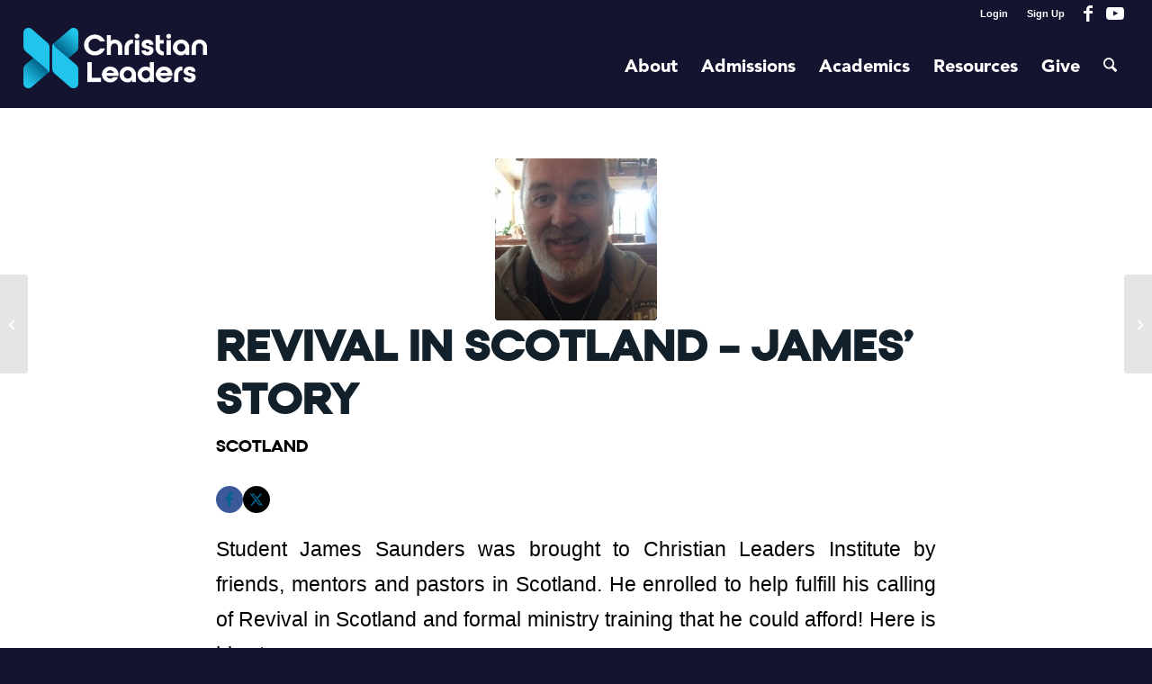

--- FILE ---
content_type: text/html; charset=UTF-8
request_url: https://christianleaders.org/admincli/webservice/clidirectory/lib.php
body_size: 4
content:
["AT","AU","BE","CA","DE","ES","FR","GB","IT","LU","NL","US","ZA"]

--- FILE ---
content_type: text/javascript
request_url: https://static.fundraiseup.com/embed-data/elements-global/AYNDZCRW.js
body_size: 5400
content:
FUN.elements.addGlobalElementsContent([{"name":"July Pop-up ","type":"lightbox","key":"XHLFXWMC","config":{"show":true,"openWidget":"FUNZMNRYWYN","designation":null,"benefit":null,"allowToModifyDesignation":true,"frequency":null,"defaultAmount":null,"defaultAmountBehavior":"checkout","allowToModifyAmount":true,"showLightboxImage":false,"lightboxImage":{"name":"Screenshot 2025-05-08 at 1.27.06 PM.png","uuid":"20b64401-b589-4796-8cb9-40f0fd2ea824","mimeType":"image/png","width":1818,"height":1198,"size":3571591,"alts":[{"lang":"en","text":"Image supporting donation call-to-action."},{"lang":"es","text":"Imagen que apoya el llamado a la acción de la donación."},{"lang":"fr","text":"Image incitant à faire un don."},{"lang":"nl","text":"Afbeelding ter ondersteuning van oproep tot donatie."},{"lang":"no","text":"Bilde som støtter en oppfordring til å bidra."},{"lang":"de","text":"Bild zur Unterstützung eines Spendenaufrufs."},{"lang":"fi","text":"Lahjoituksen toimintakehotusta tukeva kuva."},{"lang":"ar","text":"صورة تدعم الدعوة إلى التبرع."},{"lang":"sv","text":"Bild som stöder donationsuppmaning."},{"lang":"it","text":"Immagine che supporta l'invito all'azione per le donazioni."},{"lang":"pt","text":"Imagem que promove a tomada de ação através de donativos."},{"lang":"zh","text":"支持捐款號召性用語的圖片。"},{"lang":"ja","text":"寄付の呼びかけ用の画像。"},{"lang":"ko","text":"기부 행동 촉구를 지원하는 이미지."},{"lang":"hu","text":"Adományozás felhívását kiegészítő kép."},{"lang":"da","text":"Billede, der understøtter opfordring til donation."},{"lang":"ru","text":"Изображение, поддерживающее призыв к пожертвованию."},{"lang":"pl","text":"Obraz towarzyszący wezwaniu do wsparcia zbiórki."}],"hash":"afe791d0e4180f0f"},"lightboxTextColor":"#212830","lightboxBackgroundColor":"#FFFFFF","lightboxBorderColor":"#FFFFFF","lightboxBorderSize":0,"lightboxBorderRadius":6,"lightboxShadow":true,"buttonLabelColor":"#FFFFFF","buttonColor":"#FF5757","buttonBorderSize":0,"buttonBorderRadius":4,"buttonBorderColor":"#FFFFFF","buttonShadow":true,"deviceRestriction":"all","urlAllow":["https://christianleaders.org/course/view.php?"],"urlBlock":[],"customFields":[],"localization":{"defaultLocale":"en-US","fields":[{"lang":"en","lightboxTitle":"Free ministry training isn't free to offer","lightboxContent":"Thanks to generosity, you’re here, learning and growing without cost. Keep Christian education free and accessible for everyone.","buttonLabel":"Yes, I will pay it forward!"}],"supportedLanguages":["en"]},"displayStartDate":null,"displayEndDate":null},"data":{"live":{"checkoutTypes":{"checkoutModal":true,"campaignPage":true},"donorPortalUrl":"https://donor.christianleaders.org","aiFrequenciesEnabled":true,"hasBenefits":false,"displayStartDate":null,"displayEndDate":null,"defaultGoal":null,"benefit":null},"test":{"checkoutTypes":{"checkoutModal":true,"campaignPage":true},"donorPortalUrl":"https://donor.christianleaders.org","aiFrequenciesEnabled":true,"hasBenefits":false,"displayStartDate":null,"displayEndDate":null,"defaultGoal":null,"benefit":null}}},{"name":"Message Bar #11","type":"messageBar","key":"XBYWNAPR","config":{"show":true,"openWidget":"FUNZMNRYWYN","benefit":null,"frequency":null,"defaultAmount":null,"defaultAmountBehavior":"checkout","allowToModifyAmount":true,"panelTextColor":"#212830","panelBackgroundColor":"#DFF8FF","panelPosition":"bottom","panelShowCloseButton":true,"panelShadow":true,"buttonLabelColor":"#FFFFFF","buttonColor":"#16D9A3","buttonBorderSize":0,"buttonBorderRadius":6,"buttonBorderColor":"#FFFFFF","buttonShadow":false,"deviceRestriction":"all","urlAllow":["https://www.christianleadersinstitute.org/year-end-report-2024/"],"urlBlock":[],"localization":{"defaultLocale":"en-US","fields":[{"lang":"en","panelTitle":"Join us today! ","panelContent":"Your contribution fuels a global movement of Christian leaders changing the world for Christ. Thank you for your support in paying it forward. ","buttonLabel":"Donate"}],"supportedLanguages":["en"]},"customFields":[],"displayStartDate":null,"displayEndDate":null},"data":{"live":{"checkoutTypes":{"checkoutModal":true,"campaignPage":true},"donorPortalUrl":"https://donor.christianleaders.org","aiFrequenciesEnabled":true,"hasBenefits":false,"displayStartDate":null,"displayEndDate":null,"benefit":null},"test":{"checkoutTypes":{"checkoutModal":true,"campaignPage":true},"donorPortalUrl":"https://donor.christianleaders.org","aiFrequenciesEnabled":true,"hasBenefits":false,"displayStartDate":null,"displayEndDate":null,"benefit":null}}},{"name":"Operatives of Hope Webpage Message Bar","type":"messageBar","key":"XSZZYXPX","config":{"show":true,"openWidget":"FUNTZGDBAFV","benefit":null,"frequency":null,"defaultAmount":null,"defaultAmountBehavior":"checkout","allowToModifyAmount":true,"panelTextColor":"#FFFFFF","panelBackgroundColor":"#141430","panelPosition":"bottom","panelShowCloseButton":true,"panelShadow":true,"buttonLabelColor":"#FFFFFF","buttonColor":"#16D9A3","buttonBorderSize":0,"buttonBorderRadius":6,"buttonBorderColor":"#FFFFFF","buttonShadow":false,"deviceRestriction":"all","urlAllow":["https://www.christianleadersinstitute.org/operatives-of-hope-video"],"urlBlock":[],"localization":{"defaultLocale":"en-US","fields":[{"lang":"en","panelTitle":"Our mission is made possible by students who generously give-it-forward.","panelContent":"Your support can help continue this movement that makes Christian education accessible for leaders around the globe! ","buttonLabel":"Support today!"}],"supportedLanguages":["en"]},"customFields":[],"displayStartDate":null,"displayEndDate":null},"data":{"live":{"checkoutTypes":{"checkoutModal":true,"campaignPage":true},"donorPortalUrl":"https://donor.christianleaders.org","aiFrequenciesEnabled":true,"hasBenefits":false,"displayStartDate":null,"displayEndDate":null,"benefit":null},"test":{"checkoutTypes":{"checkoutModal":true,"campaignPage":true},"donorPortalUrl":"https://donor.christianleaders.org","aiFrequenciesEnabled":true,"hasBenefits":false,"displayStartDate":null,"displayEndDate":null,"benefit":null}}},{"name":"Social Proof #1","type":"socialProof","key":"XMHWJPDB","config":{"show":true,"showEmoji":true,"showLocation":true,"showDonorNameMode":"shortedFullName","showDonationsMode":"all","sourceWidgets":[],"simulateDonations":false,"openWidget":"","accentTextColor":"#00648C","textColor":"#212830","backgroundColor":"#FFFFFF","panelBorderRadius":6,"panelBorderSize":0,"panelBorderColor":"#FFFFFF","shadow":true,"buttonLabelColor":"#16D9A3","buttonColor":"#FFFFFF","buttonBorderColor":"#16D9A3","buttonBorderSize":2,"buttonBorderRadius":17,"urlAllow":["https://christianleaders.org/my/","https://christianleadersstore.com/","https://www.christianleadersinstitute.org/","https://www.christianleadersalliance.org/","https://www.christianleaderscollege.org/"],"urlBlock":["https://study.christianleaders.org/mod/","https://study.christianleaders.org/course/"],"localization":{"defaultLocale":"en-US","fields":[{"lang":"es","buttonLabel":"Donar"},{"lang":"fr","buttonLabel":"Faire un don"},{"lang":"zh","buttonLabel":"捐贈"},{"lang":"ru","buttonLabel":"Пожертвовать"},{"lang":"en","buttonLabel":"Donate now!"}],"supportedLanguages":["en","zh","fr","ru","es"]}},"data":{"live":{"charges":[{"statusDates":{"pending":"2026-01-20T13:22:00.533Z"},"checkoutTypes":{"checkoutModal":true,"campaignPage":true,"giftCatalog":false},"widgetKey":"FUNJRRVTSUJ","chargeKey":"DUWLCZVK","donation":{"currency":"USD","amount":2500},"designation":{"key":"EB4N668K","show":false,"localization":{"defaultLocale":"en-US","fields":[{"lang":"en","name":"General designation"},{"lang":"fr","name":"Affectation générale"},{"lang":"es","name":"Designación general"},{"lang":"nl","name":"Algemeen doel"},{"lang":"no","name":"Felles formål"},{"lang":"de","name":"Allgemeiner Zweck"},{"lang":"fi","name":"Yleiskohde"},{"lang":"ar","name":"التخصيص العام"},{"lang":"sv","name":"Allmänt ändamål"},{"lang":"it","name":"Destinazione generale"},{"lang":"pt","name":"Destinação geral"},{"lang":"zh","name":"公共用途"},{"lang":"ja","name":"共通用途"},{"lang":"ko","name":"공용 용도"},{"lang":"hu","name":"Általános cél"},{"lang":"da","name":"Fælles formål"},{"lang":"ru","name":"Общая поддержка"},{"lang":"pl","name":"Cel ogólny"}]}},"userName":"Stephen A.","location":{"city":"Denver","country":"United States","countryCode":"US"},"experimentId":null,"recurring":null,"subscription":{"period":"monthly"}},{"statusDates":{"pending":"2026-01-20T11:31:40.180Z"},"checkoutTypes":{"checkoutModal":true,"campaignPage":true,"giftCatalog":false},"widgetKey":"FUNZMNRYWYN","chargeKey":"DZUPAYWE","donation":{"currency":"GBP","amount":1500},"designation":{"key":"EB4N668K","show":false,"localization":{"defaultLocale":"en-US","fields":[{"lang":"en","name":"General designation"},{"lang":"fr","name":"Affectation générale"},{"lang":"es","name":"Designación general"},{"lang":"nl","name":"Algemeen doel"},{"lang":"no","name":"Felles formål"},{"lang":"de","name":"Allgemeiner Zweck"},{"lang":"fi","name":"Yleiskohde"},{"lang":"ar","name":"التخصيص العام"},{"lang":"sv","name":"Allmänt ändamål"},{"lang":"it","name":"Destinazione generale"},{"lang":"pt","name":"Destinação geral"},{"lang":"zh","name":"公共用途"},{"lang":"ja","name":"共通用途"},{"lang":"ko","name":"공용 용도"},{"lang":"hu","name":"Általános cél"},{"lang":"da","name":"Fælles formål"},{"lang":"ru","name":"Общая поддержка"},{"lang":"pl","name":"Cel ogólny"}]}},"userName":"Steven M.","location":{"city":"Manchester","country":"United Kingdom","countryCode":"GB"},"experimentId":null,"recurring":null,"subscription":null},{"statusDates":{"pending":"2026-01-20T11:07:00.707Z"},"checkoutTypes":{"checkoutModal":true,"campaignPage":true,"giftCatalog":false},"widgetKey":"FUNTZGDBAFV","chargeKey":"DQGVSYSH","donation":{"currency":"USD","amount":1000},"designation":{"key":"EB4N668K","show":false,"localization":{"defaultLocale":"en-US","fields":[{"lang":"en","name":"General designation"},{"lang":"fr","name":"Affectation générale"},{"lang":"es","name":"Designación general"},{"lang":"nl","name":"Algemeen doel"},{"lang":"no","name":"Felles formål"},{"lang":"de","name":"Allgemeiner Zweck"},{"lang":"fi","name":"Yleiskohde"},{"lang":"ar","name":"التخصيص العام"},{"lang":"sv","name":"Allmänt ändamål"},{"lang":"it","name":"Destinazione generale"},{"lang":"pt","name":"Destinação geral"},{"lang":"zh","name":"公共用途"},{"lang":"ja","name":"共通用途"},{"lang":"ko","name":"공용 용도"},{"lang":"hu","name":"Általános cél"},{"lang":"da","name":"Fælles formål"},{"lang":"ru","name":"Общая поддержка"},{"lang":"pl","name":"Cel ogólny"}]}},"userName":"Hubert K.","location":{"city":"Gemena","country":"Congo (DRC)","countryCode":"CD"},"experimentId":null,"recurring":null,"subscription":{"period":"monthly"}},{"statusDates":{"pending":"2026-01-20T10:35:01.182Z"},"checkoutTypes":{"checkoutModal":true,"campaignPage":true,"giftCatalog":false},"widgetKey":"FUNAHGHHLXL","chargeKey":"DWPVKPEE","donation":{"currency":"USD","amount":1500},"designation":{"key":"EB4N668K","show":false,"localization":{"defaultLocale":"en-US","fields":[{"lang":"en","name":"General designation"},{"lang":"fr","name":"Affectation générale"},{"lang":"es","name":"Designación general"},{"lang":"nl","name":"Algemeen doel"},{"lang":"no","name":"Felles formål"},{"lang":"de","name":"Allgemeiner Zweck"},{"lang":"fi","name":"Yleiskohde"},{"lang":"ar","name":"التخصيص العام"},{"lang":"sv","name":"Allmänt ändamål"},{"lang":"it","name":"Destinazione generale"},{"lang":"pt","name":"Destinação geral"},{"lang":"zh","name":"公共用途"},{"lang":"ja","name":"共通用途"},{"lang":"ko","name":"공용 용도"},{"lang":"hu","name":"Általános cél"},{"lang":"da","name":"Fælles formål"},{"lang":"ru","name":"Общая поддержка"},{"lang":"pl","name":"Cel ogólny"}]}},"userName":"Cynthia N.","location":{"city":"Laurel","country":"United States","countryCode":"US"},"experimentId":null,"recurring":null,"subscription":{"period":"monthly"}},{"statusDates":{"pending":"2026-01-20T10:19:53.046Z"},"checkoutTypes":{"checkoutModal":true,"campaignPage":true,"giftCatalog":false},"widgetKey":"FUNZMNRYWYN","chargeKey":"DEPRJRSD","donation":{"currency":"USD","amount":1000},"designation":{"key":"EB4N668K","show":false,"localization":{"defaultLocale":"en-US","fields":[{"lang":"en","name":"General designation"},{"lang":"fr","name":"Affectation générale"},{"lang":"es","name":"Designación general"},{"lang":"nl","name":"Algemeen doel"},{"lang":"no","name":"Felles formål"},{"lang":"de","name":"Allgemeiner Zweck"},{"lang":"fi","name":"Yleiskohde"},{"lang":"ar","name":"التخصيص العام"},{"lang":"sv","name":"Allmänt ändamål"},{"lang":"it","name":"Destinazione generale"},{"lang":"pt","name":"Destinação geral"},{"lang":"zh","name":"公共用途"},{"lang":"ja","name":"共通用途"},{"lang":"ko","name":"공용 용도"},{"lang":"hu","name":"Általános cél"},{"lang":"da","name":"Fælles formål"},{"lang":"ru","name":"Общая поддержка"},{"lang":"pl","name":"Cel ogólny"}]}},"userName":"Danielle T.","location":{"city":"Camp Verde","country":"United States","countryCode":"US"},"experimentId":null,"recurring":null,"subscription":{"period":"monthly"}},{"statusDates":{"pending":"2026-01-20T10:13:01.056Z"},"checkoutTypes":{"checkoutModal":true,"campaignPage":true,"giftCatalog":false},"widgetKey":"FUNZXESECJV","chargeKey":"DGKXHEAZ","donation":{"currency":"ZAR","amount":25000},"designation":{"key":"EB4N668K","show":false,"localization":{"defaultLocale":"en-US","fields":[{"lang":"en","name":"General designation"},{"lang":"fr","name":"Affectation générale"},{"lang":"es","name":"Designación general"},{"lang":"nl","name":"Algemeen doel"},{"lang":"no","name":"Felles formål"},{"lang":"de","name":"Allgemeiner Zweck"},{"lang":"fi","name":"Yleiskohde"},{"lang":"ar","name":"التخصيص العام"},{"lang":"sv","name":"Allmänt ändamål"},{"lang":"it","name":"Destinazione generale"},{"lang":"pt","name":"Destinação geral"},{"lang":"zh","name":"公共用途"},{"lang":"ja","name":"共通用途"},{"lang":"ko","name":"공용 용도"},{"lang":"hu","name":"Általános cél"},{"lang":"da","name":"Fælles formål"},{"lang":"ru","name":"Общая поддержка"},{"lang":"pl","name":"Cel ogólny"}]}},"userName":"Phillip J M.","location":{"city":"Centurion","country":"South Africa","countryCode":"ZA"},"experimentId":null,"recurring":null,"subscription":{"period":"monthly"}},{"statusDates":{"pending":"2026-01-20T08:00:00.941Z"},"checkoutTypes":{"checkoutModal":true,"campaignPage":true,"giftCatalog":false},"widgetKey":"FUNJRRVTSUJ","chargeKey":"DYTLRNMT","donation":{"currency":"USD","amount":2500},"designation":{"key":"EB4N668K","show":false,"localization":{"defaultLocale":"en-US","fields":[{"lang":"en","name":"General designation"},{"lang":"fr","name":"Affectation générale"},{"lang":"es","name":"Designación general"},{"lang":"nl","name":"Algemeen doel"},{"lang":"no","name":"Felles formål"},{"lang":"de","name":"Allgemeiner Zweck"},{"lang":"fi","name":"Yleiskohde"},{"lang":"ar","name":"التخصيص العام"},{"lang":"sv","name":"Allmänt ändamål"},{"lang":"it","name":"Destinazione generale"},{"lang":"pt","name":"Destinação geral"},{"lang":"zh","name":"公共用途"},{"lang":"ja","name":"共通用途"},{"lang":"ko","name":"공용 용도"},{"lang":"hu","name":"Általános cél"},{"lang":"da","name":"Fælles formål"},{"lang":"ru","name":"Общая поддержка"},{"lang":"pl","name":"Cel ogólny"}]}},"userName":"Todd C.","location":{"city":"Victorville","country":"United States","countryCode":"US"},"experimentId":null,"recurring":null,"subscription":{"period":"monthly"}},{"statusDates":{"pending":"2026-01-20T06:43:01.215Z"},"checkoutTypes":{"checkoutModal":true,"campaignPage":true,"giftCatalog":false},"widgetKey":"FUNQFVRKSUW","chargeKey":"DVRQVUAM","donation":{"currency":"USD","amount":2500},"designation":{"key":"EB4N668K","show":false,"localization":{"defaultLocale":"en-US","fields":[{"lang":"en","name":"General designation"},{"lang":"fr","name":"Affectation générale"},{"lang":"es","name":"Designación general"},{"lang":"nl","name":"Algemeen doel"},{"lang":"no","name":"Felles formål"},{"lang":"de","name":"Allgemeiner Zweck"},{"lang":"fi","name":"Yleiskohde"},{"lang":"ar","name":"التخصيص العام"},{"lang":"sv","name":"Allmänt ändamål"},{"lang":"it","name":"Destinazione generale"},{"lang":"pt","name":"Destinação geral"},{"lang":"zh","name":"公共用途"},{"lang":"ja","name":"共通用途"},{"lang":"ko","name":"공용 용도"},{"lang":"hu","name":"Általános cél"},{"lang":"da","name":"Fælles formål"},{"lang":"ru","name":"Общая поддержка"},{"lang":"pl","name":"Cel ogólny"}]}},"userName":"Melvina F.","location":{"city":"Santa Clara","country":"United States","countryCode":"US"},"experimentId":null,"recurring":null,"subscription":{"period":"monthly"}},{"statusDates":{"pending":"2026-01-20T06:19:01.973Z"},"checkoutTypes":{"checkoutModal":true,"campaignPage":true,"giftCatalog":false},"widgetKey":"FUNZMNRYWYN","chargeKey":"DGHZDRDJ","donation":{"currency":"USD","amount":5000},"designation":{"key":"EB4N668K","show":false,"localization":{"defaultLocale":"en-US","fields":[{"lang":"en","name":"General designation"},{"lang":"fr","name":"Affectation générale"},{"lang":"es","name":"Designación general"},{"lang":"nl","name":"Algemeen doel"},{"lang":"no","name":"Felles formål"},{"lang":"de","name":"Allgemeiner Zweck"},{"lang":"fi","name":"Yleiskohde"},{"lang":"ar","name":"التخصيص العام"},{"lang":"sv","name":"Allmänt ändamål"},{"lang":"it","name":"Destinazione generale"},{"lang":"pt","name":"Destinação geral"},{"lang":"zh","name":"公共用途"},{"lang":"ja","name":"共通用途"},{"lang":"ko","name":"공용 용도"},{"lang":"hu","name":"Általános cél"},{"lang":"da","name":"Fælles formål"},{"lang":"ru","name":"Общая поддержка"},{"lang":"pl","name":"Cel ogólny"}]}},"userName":"De'Jon W.","location":{"city":"Omaha","country":"United States","countryCode":"US"},"experimentId":null,"recurring":null,"subscription":null},{"statusDates":{"pending":"2026-01-20T04:47:32.531Z"},"checkoutTypes":{"checkoutModal":true,"campaignPage":true,"giftCatalog":false},"widgetKey":"FUNZMNRYWYN","chargeKey":"DDANRHAP","donation":{"currency":"USD","amount":1000},"designation":{"key":"EB4N668K","show":false,"localization":{"defaultLocale":"en-US","fields":[{"lang":"en","name":"General designation"},{"lang":"fr","name":"Affectation générale"},{"lang":"es","name":"Designación general"},{"lang":"nl","name":"Algemeen doel"},{"lang":"no","name":"Felles formål"},{"lang":"de","name":"Allgemeiner Zweck"},{"lang":"fi","name":"Yleiskohde"},{"lang":"ar","name":"التخصيص العام"},{"lang":"sv","name":"Allmänt ändamål"},{"lang":"it","name":"Destinazione generale"},{"lang":"pt","name":"Destinação geral"},{"lang":"zh","name":"公共用途"},{"lang":"ja","name":"共通用途"},{"lang":"ko","name":"공용 용도"},{"lang":"hu","name":"Általános cél"},{"lang":"da","name":"Fælles formål"},{"lang":"ru","name":"Общая поддержка"},{"lang":"pl","name":"Cel ogólny"}]}},"userName":"Nathan S.","location":{"city":"Grand Junction","country":"United States","countryCode":"US"},"experimentId":null,"recurring":null,"subscription":{"period":"monthly"}},{"statusDates":{"pending":"2026-01-20T04:15:35.382Z"},"checkoutTypes":{"checkoutModal":true,"campaignPage":true,"giftCatalog":false},"widgetKey":"FUNZMNRYWYN","chargeKey":"DUTZTDEG","donation":{"currency":"USD","amount":2500},"designation":{"key":"EB4N668K","show":false,"localization":{"defaultLocale":"en-US","fields":[{"lang":"en","name":"General designation"},{"lang":"fr","name":"Affectation générale"},{"lang":"es","name":"Designación general"},{"lang":"nl","name":"Algemeen doel"},{"lang":"no","name":"Felles formål"},{"lang":"de","name":"Allgemeiner Zweck"},{"lang":"fi","name":"Yleiskohde"},{"lang":"ar","name":"التخصيص العام"},{"lang":"sv","name":"Allmänt ändamål"},{"lang":"it","name":"Destinazione generale"},{"lang":"pt","name":"Destinação geral"},{"lang":"zh","name":"公共用途"},{"lang":"ja","name":"共通用途"},{"lang":"ko","name":"공용 용도"},{"lang":"hu","name":"Általános cél"},{"lang":"da","name":"Fælles formål"},{"lang":"ru","name":"Общая поддержка"},{"lang":"pl","name":"Cel ogólny"}]}},"userName":"Olga R.","location":{"city":"Auburndale","country":"United States","countryCode":"US"},"experimentId":null,"recurring":null,"subscription":null},{"statusDates":{"pending":"2026-01-20T03:24:44.444Z"},"checkoutTypes":{"checkoutModal":true,"campaignPage":true,"giftCatalog":false},"widgetKey":"FUNZMNRYWYN","chargeKey":"DNGMNTXK","donation":{"currency":"USD","amount":2500},"designation":{"key":"EB4N668K","show":false,"localization":{"defaultLocale":"en-US","fields":[{"lang":"en","name":"General designation"},{"lang":"fr","name":"Affectation générale"},{"lang":"es","name":"Designación general"},{"lang":"nl","name":"Algemeen doel"},{"lang":"no","name":"Felles formål"},{"lang":"de","name":"Allgemeiner Zweck"},{"lang":"fi","name":"Yleiskohde"},{"lang":"ar","name":"التخصيص العام"},{"lang":"sv","name":"Allmänt ändamål"},{"lang":"it","name":"Destinazione generale"},{"lang":"pt","name":"Destinação geral"},{"lang":"zh","name":"公共用途"},{"lang":"ja","name":"共通用途"},{"lang":"ko","name":"공용 용도"},{"lang":"hu","name":"Általános cél"},{"lang":"da","name":"Fælles formål"},{"lang":"ru","name":"Общая поддержка"},{"lang":"pl","name":"Cel ogólny"}]}},"userName":"Anita R.","location":{"city":"Antioch","country":"United States","countryCode":"US"},"experimentId":null,"recurring":null,"subscription":null},{"statusDates":{"pending":"2026-01-20T03:08:00.601Z"},"checkoutTypes":{"checkoutModal":true,"campaignPage":true,"giftCatalog":false},"widgetKey":"FUNATVFQEHP","chargeKey":"DZRYHGGQ","donation":{"currency":"USD","amount":2500},"designation":{"key":"EB4N668K","show":false,"localization":{"defaultLocale":"en-US","fields":[{"lang":"en","name":"General designation"},{"lang":"fr","name":"Affectation générale"},{"lang":"es","name":"Designación general"},{"lang":"nl","name":"Algemeen doel"},{"lang":"no","name":"Felles formål"},{"lang":"de","name":"Allgemeiner Zweck"},{"lang":"fi","name":"Yleiskohde"},{"lang":"ar","name":"التخصيص العام"},{"lang":"sv","name":"Allmänt ändamål"},{"lang":"it","name":"Destinazione generale"},{"lang":"pt","name":"Destinação geral"},{"lang":"zh","name":"公共用途"},{"lang":"ja","name":"共通用途"},{"lang":"ko","name":"공용 용도"},{"lang":"hu","name":"Általános cél"},{"lang":"da","name":"Fælles formål"},{"lang":"ru","name":"Общая поддержка"},{"lang":"pl","name":"Cel ogólny"}]}},"userName":"Dionna B.","location":{"city":"Columbus","country":"United States","countryCode":"US"},"experimentId":null,"recurring":null,"subscription":{"period":"monthly"}},{"statusDates":{"pending":"2026-01-20T03:00:00.438Z"},"checkoutTypes":{"checkoutModal":true,"campaignPage":true,"giftCatalog":false},"widgetKey":"FUNTZGDBAFV","chargeKey":"DKYTJSFC","donation":{"currency":"USD","amount":1000},"designation":{"key":"EB4N668K","show":false,"localization":{"defaultLocale":"en-US","fields":[{"lang":"en","name":"General designation"},{"lang":"fr","name":"Affectation générale"},{"lang":"es","name":"Designación general"},{"lang":"nl","name":"Algemeen doel"},{"lang":"no","name":"Felles formål"},{"lang":"de","name":"Allgemeiner Zweck"},{"lang":"fi","name":"Yleiskohde"},{"lang":"ar","name":"التخصيص العام"},{"lang":"sv","name":"Allmänt ändamål"},{"lang":"it","name":"Destinazione generale"},{"lang":"pt","name":"Destinação geral"},{"lang":"zh","name":"公共用途"},{"lang":"ja","name":"共通用途"},{"lang":"ko","name":"공용 용도"},{"lang":"hu","name":"Általános cél"},{"lang":"da","name":"Fælles formål"},{"lang":"ru","name":"Общая поддержка"},{"lang":"pl","name":"Cel ogólny"}]}},"userName":"Dari S.","location":{"city":"Amarillo","country":"United States","countryCode":"US"},"experimentId":null,"recurring":null,"subscription":{"period":"monthly"}},{"statusDates":{"pending":"2026-01-20T02:10:28.475Z"},"checkoutTypes":{"checkoutModal":true,"campaignPage":true,"giftCatalog":false},"widgetKey":"FUNZMNRYWYN","chargeKey":"DPRSNBKH","donation":{"currency":"USD","amount":1000},"designation":{"key":"EB4N668K","show":false,"localization":{"defaultLocale":"en-US","fields":[{"lang":"en","name":"General designation"},{"lang":"fr","name":"Affectation générale"},{"lang":"es","name":"Designación general"},{"lang":"nl","name":"Algemeen doel"},{"lang":"no","name":"Felles formål"},{"lang":"de","name":"Allgemeiner Zweck"},{"lang":"fi","name":"Yleiskohde"},{"lang":"ar","name":"التخصيص العام"},{"lang":"sv","name":"Allmänt ändamål"},{"lang":"it","name":"Destinazione generale"},{"lang":"pt","name":"Destinação geral"},{"lang":"zh","name":"公共用途"},{"lang":"ja","name":"共通用途"},{"lang":"ko","name":"공용 용도"},{"lang":"hu","name":"Általános cél"},{"lang":"da","name":"Fælles formål"},{"lang":"ru","name":"Общая поддержка"},{"lang":"pl","name":"Cel ogólny"}]}},"userName":"saul b.","location":{"city":"Anaheim","country":"United States","countryCode":"US"},"experimentId":null,"recurring":null,"subscription":null},{"statusDates":{"pending":"2026-01-20T02:08:00.383Z"},"checkoutTypes":{"checkoutModal":true,"campaignPage":true,"giftCatalog":false},"widgetKey":"FUNKNNJXTKQ","chargeKey":"DFDBGZNV","donation":{"currency":"USD","amount":2000},"designation":{"key":"EB4N668K","show":false,"localization":{"defaultLocale":"en-US","fields":[{"lang":"en","name":"General designation"},{"lang":"fr","name":"Affectation générale"},{"lang":"es","name":"Designación general"},{"lang":"nl","name":"Algemeen doel"},{"lang":"no","name":"Felles formål"},{"lang":"de","name":"Allgemeiner Zweck"},{"lang":"fi","name":"Yleiskohde"},{"lang":"ar","name":"التخصيص العام"},{"lang":"sv","name":"Allmänt ändamål"},{"lang":"it","name":"Destinazione generale"},{"lang":"pt","name":"Destinação geral"},{"lang":"zh","name":"公共用途"},{"lang":"ja","name":"共通用途"},{"lang":"ko","name":"공용 용도"},{"lang":"hu","name":"Általános cél"},{"lang":"da","name":"Fælles formål"},{"lang":"ru","name":"Общая поддержка"},{"lang":"pl","name":"Cel ogólny"}]}},"userName":"Love Tap Wedding LLC","location":{"city":"Winder","country":"United States","countryCode":"US"},"experimentId":null,"recurring":null,"subscription":{"period":"monthly"}},{"statusDates":{"pending":"2026-01-20T01:32:00.362Z"},"checkoutTypes":{"checkoutModal":true,"campaignPage":true,"giftCatalog":false},"widgetKey":"FUNMQJVHTEZ","chargeKey":"DRXNKWRC","donation":{"currency":"USD","amount":900},"designation":{"key":"EB4N668K","show":false,"localization":{"defaultLocale":"en-US","fields":[{"lang":"en","name":"General designation"},{"lang":"fr","name":"Affectation générale"},{"lang":"es","name":"Designación general"},{"lang":"nl","name":"Algemeen doel"},{"lang":"no","name":"Felles formål"},{"lang":"de","name":"Allgemeiner Zweck"},{"lang":"fi","name":"Yleiskohde"},{"lang":"ar","name":"التخصيص العام"},{"lang":"sv","name":"Allmänt ändamål"},{"lang":"it","name":"Destinazione generale"},{"lang":"pt","name":"Destinação geral"},{"lang":"zh","name":"公共用途"},{"lang":"ja","name":"共通用途"},{"lang":"ko","name":"공용 용도"},{"lang":"hu","name":"Általános cél"},{"lang":"da","name":"Fælles formål"},{"lang":"ru","name":"Общая поддержка"},{"lang":"pl","name":"Cel ogólny"}]}},"userName":"Jerald K.","location":{"city":"Clarksville","country":"United States","countryCode":"US"},"experimentId":null,"recurring":null,"subscription":{"period":"monthly"}},{"statusDates":{"pending":"2026-01-20T01:24:47.878Z"},"checkoutTypes":{"checkoutModal":true,"campaignPage":true,"giftCatalog":false},"widgetKey":"FUNZMNRYWYN","chargeKey":"DNAYUTHQ","donation":{"currency":"USD","amount":5000},"designation":{"key":"EB4N668K","show":false,"localization":{"defaultLocale":"en-US","fields":[{"lang":"en","name":"General designation"},{"lang":"fr","name":"Affectation générale"},{"lang":"es","name":"Designación general"},{"lang":"nl","name":"Algemeen doel"},{"lang":"no","name":"Felles formål"},{"lang":"de","name":"Allgemeiner Zweck"},{"lang":"fi","name":"Yleiskohde"},{"lang":"ar","name":"التخصيص العام"},{"lang":"sv","name":"Allmänt ändamål"},{"lang":"it","name":"Destinazione generale"},{"lang":"pt","name":"Destinação geral"},{"lang":"zh","name":"公共用途"},{"lang":"ja","name":"共通用途"},{"lang":"ko","name":"공용 용도"},{"lang":"hu","name":"Általános cél"},{"lang":"da","name":"Fælles formål"},{"lang":"ru","name":"Общая поддержка"},{"lang":"pl","name":"Cel ogólny"}]}},"userName":"Mary R.","location":{"city":"Seattle","country":"United States","countryCode":"US"},"experimentId":null,"recurring":null,"subscription":null},{"statusDates":{"pending":"2026-01-20T00:29:00.393Z"},"checkoutTypes":{"checkoutModal":true,"campaignPage":true,"giftCatalog":false},"widgetKey":"FUNFNKLNLMM","chargeKey":"DQLQFVSH","donation":{"currency":"USD","amount":2500},"designation":{"key":"EB4N668K","show":false,"localization":{"defaultLocale":"en-US","fields":[{"lang":"en","name":"General designation"},{"lang":"fr","name":"Affectation générale"},{"lang":"es","name":"Designación general"},{"lang":"nl","name":"Algemeen doel"},{"lang":"no","name":"Felles formål"},{"lang":"de","name":"Allgemeiner Zweck"},{"lang":"fi","name":"Yleiskohde"},{"lang":"ar","name":"التخصيص العام"},{"lang":"sv","name":"Allmänt ändamål"},{"lang":"it","name":"Destinazione generale"},{"lang":"pt","name":"Destinação geral"},{"lang":"zh","name":"公共用途"},{"lang":"ja","name":"共通用途"},{"lang":"ko","name":"공용 용도"},{"lang":"hu","name":"Általános cél"},{"lang":"da","name":"Fælles formål"},{"lang":"ru","name":"Общая поддержка"},{"lang":"pl","name":"Cel ogólny"}]}},"userName":"Antar M.","location":{"city":"The Colony","country":"United States","countryCode":"US"},"experimentId":null,"recurring":null,"subscription":{"period":"monthly"}},{"statusDates":{"pending":"2026-01-19T23:54:10.089Z"},"checkoutTypes":{"checkoutModal":true,"campaignPage":true,"giftCatalog":false},"widgetKey":"FUNZMNRYWYN","chargeKey":"DPSPRHYA","donation":{"currency":"USD","amount":1800},"designation":{"key":"EB4N668K","show":false,"localization":{"defaultLocale":"en-US","fields":[{"lang":"en","name":"General designation"},{"lang":"fr","name":"Affectation générale"},{"lang":"es","name":"Designación general"},{"lang":"nl","name":"Algemeen doel"},{"lang":"no","name":"Felles formål"},{"lang":"de","name":"Allgemeiner Zweck"},{"lang":"fi","name":"Yleiskohde"},{"lang":"ar","name":"التخصيص العام"},{"lang":"sv","name":"Allmänt ändamål"},{"lang":"it","name":"Destinazione generale"},{"lang":"pt","name":"Destinação geral"},{"lang":"zh","name":"公共用途"},{"lang":"ja","name":"共通用途"},{"lang":"ko","name":"공용 용도"},{"lang":"hu","name":"Általános cél"},{"lang":"da","name":"Fælles formål"},{"lang":"ru","name":"Общая поддержка"},{"lang":"pl","name":"Cel ogólny"}]}},"userName":"Kirstin T.","location":{"city":"Chase City","country":"United States","countryCode":"US"},"experimentId":null,"recurring":null,"subscription":{"period":"monthly"}},{"statusDates":{"pending":"2026-01-19T23:28:00.677Z"},"checkoutTypes":{"checkoutModal":true,"campaignPage":true,"giftCatalog":false},"widgetKey":"FUNAHQUCSYF","chargeKey":"DHHRYHED","donation":{"currency":"USD","amount":1000},"designation":{"key":"EB4N668K","show":false,"localization":{"defaultLocale":"en-US","fields":[{"lang":"en","name":"General designation"},{"lang":"fr","name":"Affectation générale"},{"lang":"es","name":"Designación general"},{"lang":"nl","name":"Algemeen doel"},{"lang":"no","name":"Felles formål"},{"lang":"de","name":"Allgemeiner Zweck"},{"lang":"fi","name":"Yleiskohde"},{"lang":"ar","name":"التخصيص العام"},{"lang":"sv","name":"Allmänt ändamål"},{"lang":"it","name":"Destinazione generale"},{"lang":"pt","name":"Destinação geral"},{"lang":"zh","name":"公共用途"},{"lang":"ja","name":"共通用途"},{"lang":"ko","name":"공용 용도"},{"lang":"hu","name":"Általános cél"},{"lang":"da","name":"Fælles formål"},{"lang":"ru","name":"Общая поддержка"},{"lang":"pl","name":"Cel ogólny"}]}},"userName":"Patsy A.","location":{"city":"Phoenix","country":"United States","countryCode":"US"},"experimentId":null,"recurring":null,"subscription":{"period":"monthly"}},{"statusDates":{"pending":"2026-01-19T23:21:00.686Z"},"checkoutTypes":{"checkoutModal":true,"campaignPage":true,"giftCatalog":false},"widgetKey":"FUNNLBRUZAZ","chargeKey":"DNLWDPKM","donation":{"currency":"USD","amount":1000},"designation":{"key":"EB4N668K","show":false,"localization":{"defaultLocale":"en-US","fields":[{"lang":"en","name":"General designation"},{"lang":"fr","name":"Affectation générale"},{"lang":"es","name":"Designación general"},{"lang":"nl","name":"Algemeen doel"},{"lang":"no","name":"Felles formål"},{"lang":"de","name":"Allgemeiner Zweck"},{"lang":"fi","name":"Yleiskohde"},{"lang":"ar","name":"التخصيص العام"},{"lang":"sv","name":"Allmänt ändamål"},{"lang":"it","name":"Destinazione generale"},{"lang":"pt","name":"Destinação geral"},{"lang":"zh","name":"公共用途"},{"lang":"ja","name":"共通用途"},{"lang":"ko","name":"공용 용도"},{"lang":"hu","name":"Általános cél"},{"lang":"da","name":"Fælles formål"},{"lang":"ru","name":"Общая поддержка"},{"lang":"pl","name":"Cel ogólny"}]}},"userName":"Ralph M.","location":{"city":"Gainesville","country":"United States","countryCode":"US"},"experimentId":null,"recurring":null,"subscription":{"period":"monthly"}},{"statusDates":{"pending":"2026-01-19T23:04:22.370Z"},"checkoutTypes":{"checkoutModal":true,"campaignPage":true,"giftCatalog":false},"widgetKey":"FUNZMNRYWYN","chargeKey":"DCYGMCRJ","donation":{"currency":"USD","amount":10000},"designation":{"key":"EB4N668K","show":false,"localization":{"defaultLocale":"en-US","fields":[{"lang":"en","name":"General designation"},{"lang":"fr","name":"Affectation générale"},{"lang":"es","name":"Designación general"},{"lang":"nl","name":"Algemeen doel"},{"lang":"no","name":"Felles formål"},{"lang":"de","name":"Allgemeiner Zweck"},{"lang":"fi","name":"Yleiskohde"},{"lang":"ar","name":"التخصيص العام"},{"lang":"sv","name":"Allmänt ändamål"},{"lang":"it","name":"Destinazione generale"},{"lang":"pt","name":"Destinação geral"},{"lang":"zh","name":"公共用途"},{"lang":"ja","name":"共通用途"},{"lang":"ko","name":"공용 용도"},{"lang":"hu","name":"Általános cél"},{"lang":"da","name":"Fælles formål"},{"lang":"ru","name":"Общая поддержка"},{"lang":"pl","name":"Cel ogólny"}]}},"userName":"CURTIS C.","location":{"city":"Oklahoma City","country":"United States","countryCode":"US"},"experimentId":null,"recurring":null,"subscription":null},{"statusDates":{"pending":"2026-01-19T22:47:00.796Z"},"checkoutTypes":{"checkoutModal":true,"campaignPage":true,"giftCatalog":false},"widgetKey":"FUNNLBRUZAZ","chargeKey":"DKKPZBWP","donation":{"currency":"USD","amount":2500},"designation":{"key":"EB4N668K","show":false,"localization":{"defaultLocale":"en-US","fields":[{"lang":"en","name":"General designation"},{"lang":"fr","name":"Affectation générale"},{"lang":"es","name":"Designación general"},{"lang":"nl","name":"Algemeen doel"},{"lang":"no","name":"Felles formål"},{"lang":"de","name":"Allgemeiner Zweck"},{"lang":"fi","name":"Yleiskohde"},{"lang":"ar","name":"التخصيص العام"},{"lang":"sv","name":"Allmänt ändamål"},{"lang":"it","name":"Destinazione generale"},{"lang":"pt","name":"Destinação geral"},{"lang":"zh","name":"公共用途"},{"lang":"ja","name":"共通用途"},{"lang":"ko","name":"공용 용도"},{"lang":"hu","name":"Általános cél"},{"lang":"da","name":"Fælles formål"},{"lang":"ru","name":"Общая поддержка"},{"lang":"pl","name":"Cel ogólny"}]}},"userName":"Eugene W.","location":{"city":"El Paso","country":"United States","countryCode":"US"},"experimentId":null,"recurring":null,"subscription":{"period":"monthly"}},{"statusDates":{"pending":"2026-01-19T22:00:00.989Z"},"checkoutTypes":{"checkoutModal":true,"campaignPage":true,"giftCatalog":false},"widgetKey":"FUNDVABASTM","chargeKey":"DGGNZCKC","donation":{"currency":"USD","amount":1000},"designation":{"key":"EB4N668K","show":false,"localization":{"defaultLocale":"en-US","fields":[{"lang":"en","name":"General designation"},{"lang":"fr","name":"Affectation générale"},{"lang":"es","name":"Designación general"},{"lang":"nl","name":"Algemeen doel"},{"lang":"no","name":"Felles formål"},{"lang":"de","name":"Allgemeiner Zweck"},{"lang":"fi","name":"Yleiskohde"},{"lang":"ar","name":"التخصيص العام"},{"lang":"sv","name":"Allmänt ändamål"},{"lang":"it","name":"Destinazione generale"},{"lang":"pt","name":"Destinação geral"},{"lang":"zh","name":"公共用途"},{"lang":"ja","name":"共通用途"},{"lang":"ko","name":"공용 용도"},{"lang":"hu","name":"Általános cél"},{"lang":"da","name":"Fælles formål"},{"lang":"ru","name":"Общая поддержка"},{"lang":"pl","name":"Cel ogólny"}]}},"userName":"Maria Z.","location":{"city":"Wildwood","country":"United States","countryCode":"US"},"experimentId":null,"recurring":null,"subscription":{"period":"monthly"}},{"statusDates":{"pending":"2026-01-19T21:33:00.439Z"},"checkoutTypes":{"checkoutModal":true,"campaignPage":true,"giftCatalog":false},"widgetKey":"FUNFNKLNLMM","chargeKey":"DFHFSKMY","donation":{"currency":"USD","amount":1500},"designation":{"key":"EB4N668K","show":false,"localization":{"defaultLocale":"en-US","fields":[{"lang":"en","name":"General designation"},{"lang":"fr","name":"Affectation générale"},{"lang":"es","name":"Designación general"},{"lang":"nl","name":"Algemeen doel"},{"lang":"no","name":"Felles formål"},{"lang":"de","name":"Allgemeiner Zweck"},{"lang":"fi","name":"Yleiskohde"},{"lang":"ar","name":"التخصيص العام"},{"lang":"sv","name":"Allmänt ändamål"},{"lang":"it","name":"Destinazione generale"},{"lang":"pt","name":"Destinação geral"},{"lang":"zh","name":"公共用途"},{"lang":"ja","name":"共通用途"},{"lang":"ko","name":"공용 용도"},{"lang":"hu","name":"Általános cél"},{"lang":"da","name":"Fælles formål"},{"lang":"ru","name":"Общая поддержка"},{"lang":"pl","name":"Cel ogólny"}]}},"userName":"Frederick J.","location":{"city":"Lansing","country":"United States","countryCode":"US"},"experimentId":null,"recurring":null,"subscription":{"period":"monthly"}},{"statusDates":{"pending":"2026-01-19T21:30:00.505Z"},"checkoutTypes":{"checkoutModal":true,"campaignPage":true,"giftCatalog":false},"widgetKey":"FUNCKBTULWT","chargeKey":"DFANYPGX","donation":{"currency":"USD","amount":5500},"designation":{"key":"EB4N668K","show":false,"localization":{"defaultLocale":"en-US","fields":[{"lang":"en","name":"General designation"},{"lang":"fr","name":"Affectation générale"},{"lang":"es","name":"Designación general"},{"lang":"nl","name":"Algemeen doel"},{"lang":"no","name":"Felles formål"},{"lang":"de","name":"Allgemeiner Zweck"},{"lang":"fi","name":"Yleiskohde"},{"lang":"ar","name":"التخصيص العام"},{"lang":"sv","name":"Allmänt ändamål"},{"lang":"it","name":"Destinazione generale"},{"lang":"pt","name":"Destinação geral"},{"lang":"zh","name":"公共用途"},{"lang":"ja","name":"共通用途"},{"lang":"ko","name":"공용 용도"},{"lang":"hu","name":"Általános cél"},{"lang":"da","name":"Fælles formål"},{"lang":"ru","name":"Общая поддержка"},{"lang":"pl","name":"Cel ogólny"}]}},"userName":"Jeromy C.","location":{"city":"Medford","country":"United States","countryCode":"US"},"experimentId":null,"recurring":null,"subscription":{"period":"monthly"}},{"statusDates":{"pending":"2026-01-19T21:22:00.388Z"},"checkoutTypes":{"checkoutModal":true,"campaignPage":true,"giftCatalog":false},"widgetKey":"FUNATVFQEHP","chargeKey":"DQTCBRBJ","donation":{"currency":"USD","amount":1000},"designation":{"key":"EB4N668K","show":false,"localization":{"defaultLocale":"en-US","fields":[{"lang":"en","name":"General designation"},{"lang":"fr","name":"Affectation générale"},{"lang":"es","name":"Designación general"},{"lang":"nl","name":"Algemeen doel"},{"lang":"no","name":"Felles formål"},{"lang":"de","name":"Allgemeiner Zweck"},{"lang":"fi","name":"Yleiskohde"},{"lang":"ar","name":"التخصيص العام"},{"lang":"sv","name":"Allmänt ändamål"},{"lang":"it","name":"Destinazione generale"},{"lang":"pt","name":"Destinação geral"},{"lang":"zh","name":"公共用途"},{"lang":"ja","name":"共通用途"},{"lang":"ko","name":"공용 용도"},{"lang":"hu","name":"Általános cél"},{"lang":"da","name":"Fælles formål"},{"lang":"ru","name":"Общая поддержка"},{"lang":"pl","name":"Cel ogólny"}]}},"userName":"angela j.","location":{"city":"Tacoma","country":"United States","countryCode":"US"},"experimentId":null,"recurring":null,"subscription":{"period":"monthly"}},{"statusDates":{"pending":"2026-01-19T21:15:00.441Z"},"checkoutTypes":{"checkoutModal":true,"campaignPage":true,"giftCatalog":false},"widgetKey":"FUNTZGDBAFV","chargeKey":"DCQSBAFU","donation":{"currency":"USD","amount":1000},"designation":{"key":"EB4N668K","show":false,"localization":{"defaultLocale":"en-US","fields":[{"lang":"en","name":"General designation"},{"lang":"fr","name":"Affectation générale"},{"lang":"es","name":"Designación general"},{"lang":"nl","name":"Algemeen doel"},{"lang":"no","name":"Felles formål"},{"lang":"de","name":"Allgemeiner Zweck"},{"lang":"fi","name":"Yleiskohde"},{"lang":"ar","name":"التخصيص العام"},{"lang":"sv","name":"Allmänt ändamål"},{"lang":"it","name":"Destinazione generale"},{"lang":"pt","name":"Destinação geral"},{"lang":"zh","name":"公共用途"},{"lang":"ja","name":"共通用途"},{"lang":"ko","name":"공용 용도"},{"lang":"hu","name":"Általános cél"},{"lang":"da","name":"Fælles formål"},{"lang":"ru","name":"Общая поддержка"},{"lang":"pl","name":"Cel ogólny"}]}},"userName":"OJOYE A.","location":{"city":"Minneapolis","country":"United States","countryCode":"US"},"experimentId":null,"recurring":null,"subscription":{"period":"monthly"}},{"statusDates":{"pending":"2026-01-19T21:07:00.429Z"},"checkoutTypes":{"checkoutModal":true,"campaignPage":true,"giftCatalog":false},"widgetKey":"FUNNLTCUSFU","chargeKey":"DJHVPNEG","donation":{"currency":"USD","amount":1000},"designation":{"key":"EB4N668K","show":false,"localization":{"defaultLocale":"en-US","fields":[{"lang":"en","name":"General designation"},{"lang":"fr","name":"Affectation générale"},{"lang":"es","name":"Designación general"},{"lang":"nl","name":"Algemeen doel"},{"lang":"no","name":"Felles formål"},{"lang":"de","name":"Allgemeiner Zweck"},{"lang":"fi","name":"Yleiskohde"},{"lang":"ar","name":"التخصيص العام"},{"lang":"sv","name":"Allmänt ändamål"},{"lang":"it","name":"Destinazione generale"},{"lang":"pt","name":"Destinação geral"},{"lang":"zh","name":"公共用途"},{"lang":"ja","name":"共通用途"},{"lang":"ko","name":"공용 용도"},{"lang":"hu","name":"Általános cél"},{"lang":"da","name":"Fælles formål"},{"lang":"ru","name":"Общая поддержка"},{"lang":"pl","name":"Cel ogólny"}]}},"userName":"Chris M.","location":{"city":"Gulfport","country":"United States","countryCode":"US"},"experimentId":null,"recurring":null,"subscription":{"period":"monthly"}},{"statusDates":{"pending":"2026-01-19T20:57:00.568Z"},"checkoutTypes":{"checkoutModal":true,"campaignPage":true,"giftCatalog":false},"widgetKey":"FUNZHQFDEDQ","chargeKey":"DKTMZLHL","donation":{"currency":"USD","amount":2500},"designation":{"key":"EB4N668K","show":false,"localization":{"defaultLocale":"en-US","fields":[{"lang":"en","name":"General designation"},{"lang":"fr","name":"Affectation générale"},{"lang":"es","name":"Designación general"},{"lang":"nl","name":"Algemeen doel"},{"lang":"no","name":"Felles formål"},{"lang":"de","name":"Allgemeiner Zweck"},{"lang":"fi","name":"Yleiskohde"},{"lang":"ar","name":"التخصيص العام"},{"lang":"sv","name":"Allmänt ändamål"},{"lang":"it","name":"Destinazione generale"},{"lang":"pt","name":"Destinação geral"},{"lang":"zh","name":"公共用途"},{"lang":"ja","name":"共通用途"},{"lang":"ko","name":"공용 용도"},{"lang":"hu","name":"Általános cél"},{"lang":"da","name":"Fælles formål"},{"lang":"ru","name":"Общая поддержка"},{"lang":"pl","name":"Cel ogólny"}]}},"userName":"rodney E.","location":{"city":"Sandston","country":"United States","countryCode":"US"},"experimentId":null,"recurring":null,"subscription":{"period":"monthly"}},{"statusDates":{"pending":"2026-01-19T20:48:00.782Z"},"checkoutTypes":{"checkoutModal":true,"campaignPage":true,"giftCatalog":false},"widgetKey":"FUNZZJVGZWH","chargeKey":"DYRQQKML","donation":{"currency":"USD","amount":1000},"designation":{"key":"EB4N668K","show":false,"localization":{"defaultLocale":"en-US","fields":[{"lang":"en","name":"General designation"},{"lang":"fr","name":"Affectation générale"},{"lang":"es","name":"Designación general"},{"lang":"nl","name":"Algemeen doel"},{"lang":"no","name":"Felles formål"},{"lang":"de","name":"Allgemeiner Zweck"},{"lang":"fi","name":"Yleiskohde"},{"lang":"ar","name":"التخصيص العام"},{"lang":"sv","name":"Allmänt ändamål"},{"lang":"it","name":"Destinazione generale"},{"lang":"pt","name":"Destinação geral"},{"lang":"zh","name":"公共用途"},{"lang":"ja","name":"共通用途"},{"lang":"ko","name":"공용 용도"},{"lang":"hu","name":"Általános cél"},{"lang":"da","name":"Fælles formål"},{"lang":"ru","name":"Общая поддержка"},{"lang":"pl","name":"Cel ogólny"}]}},"userName":"Dewey A.","location":{"city":"Port Orchard","country":"United States","countryCode":"US"},"experimentId":null,"recurring":null,"subscription":{"period":"monthly"}},{"statusDates":{"pending":"2026-01-19T20:37:46.337Z"},"checkoutTypes":{"checkoutModal":true,"campaignPage":true,"giftCatalog":false},"widgetKey":"FUNZMNRYWYN","chargeKey":"DMDJVKLB","donation":{"currency":"USD","amount":5500},"designation":{"key":"EB4N668K","show":false,"localization":{"defaultLocale":"en-US","fields":[{"lang":"en","name":"General designation"},{"lang":"fr","name":"Affectation générale"},{"lang":"es","name":"Designación general"},{"lang":"nl","name":"Algemeen doel"},{"lang":"no","name":"Felles formål"},{"lang":"de","name":"Allgemeiner Zweck"},{"lang":"fi","name":"Yleiskohde"},{"lang":"ar","name":"التخصيص العام"},{"lang":"sv","name":"Allmänt ändamål"},{"lang":"it","name":"Destinazione generale"},{"lang":"pt","name":"Destinação geral"},{"lang":"zh","name":"公共用途"},{"lang":"ja","name":"共通用途"},{"lang":"ko","name":"공용 용도"},{"lang":"hu","name":"Általános cél"},{"lang":"da","name":"Fælles formål"},{"lang":"ru","name":"Общая поддержка"},{"lang":"pl","name":"Cel ogólny"}]}},"userName":"Robert S.","location":{"city":"Ridgeway","country":"United States","countryCode":"US"},"experimentId":null,"recurring":null,"subscription":null},{"statusDates":{"pending":"2026-01-19T20:25:53.579Z"},"checkoutTypes":{"checkoutModal":true,"campaignPage":true,"giftCatalog":false},"widgetKey":"FUNZMNRYWYN","chargeKey":"DUQPZQKQ","donation":{"currency":"USD","amount":5000},"designation":{"key":"EB4N668K","show":false,"localization":{"defaultLocale":"en-US","fields":[{"lang":"en","name":"General designation"},{"lang":"fr","name":"Affectation générale"},{"lang":"es","name":"Designación general"},{"lang":"nl","name":"Algemeen doel"},{"lang":"no","name":"Felles formål"},{"lang":"de","name":"Allgemeiner Zweck"},{"lang":"fi","name":"Yleiskohde"},{"lang":"ar","name":"التخصيص العام"},{"lang":"sv","name":"Allmänt ändamål"},{"lang":"it","name":"Destinazione generale"},{"lang":"pt","name":"Destinação geral"},{"lang":"zh","name":"公共用途"},{"lang":"ja","name":"共通用途"},{"lang":"ko","name":"공용 용도"},{"lang":"hu","name":"Általános cél"},{"lang":"da","name":"Fælles formål"},{"lang":"ru","name":"Общая поддержка"},{"lang":"pl","name":"Cel ogólny"}]}},"userName":"Brian W.","location":{"city":"Dallas","country":"United States","countryCode":"US"},"experimentId":null,"recurring":null,"subscription":null},{"statusDates":{"pending":"2026-01-19T20:16:00.373Z"},"checkoutTypes":{"checkoutModal":true,"campaignPage":true,"giftCatalog":false},"widgetKey":"FUNNLBRUZAZ","chargeKey":"DZWSTGLH","donation":{"currency":"USD","amount":3000},"designation":{"key":"EB4N668K","show":false,"localization":{"defaultLocale":"en-US","fields":[{"lang":"en","name":"General designation"},{"lang":"fr","name":"Affectation générale"},{"lang":"es","name":"Designación general"},{"lang":"nl","name":"Algemeen doel"},{"lang":"no","name":"Felles formål"},{"lang":"de","name":"Allgemeiner Zweck"},{"lang":"fi","name":"Yleiskohde"},{"lang":"ar","name":"التخصيص العام"},{"lang":"sv","name":"Allmänt ändamål"},{"lang":"it","name":"Destinazione generale"},{"lang":"pt","name":"Destinação geral"},{"lang":"zh","name":"公共用途"},{"lang":"ja","name":"共通用途"},{"lang":"ko","name":"공용 용도"},{"lang":"hu","name":"Általános cél"},{"lang":"da","name":"Fælles formål"},{"lang":"ru","name":"Общая поддержка"},{"lang":"pl","name":"Cel ogólny"}]}},"userName":"Jaime Z.","location":{"city":"Delaware","country":"United States","countryCode":"US"},"experimentId":null,"recurring":null,"subscription":{"period":"monthly"}},{"statusDates":{"pending":"2026-01-19T19:56:00.365Z"},"checkoutTypes":{"checkoutModal":true,"campaignPage":true,"giftCatalog":false},"widgetKey":"FUNZXESECJV","chargeKey":"DGBBDSXM","donation":{"currency":"GBP","amount":700},"designation":{"key":"EB4N668K","show":false,"localization":{"defaultLocale":"en-US","fields":[{"lang":"en","name":"General designation"},{"lang":"fr","name":"Affectation générale"},{"lang":"es","name":"Designación general"},{"lang":"nl","name":"Algemeen doel"},{"lang":"no","name":"Felles formål"},{"lang":"de","name":"Allgemeiner Zweck"},{"lang":"fi","name":"Yleiskohde"},{"lang":"ar","name":"التخصيص العام"},{"lang":"sv","name":"Allmänt ändamål"},{"lang":"it","name":"Destinazione generale"},{"lang":"pt","name":"Destinação geral"},{"lang":"zh","name":"公共用途"},{"lang":"ja","name":"共通用途"},{"lang":"ko","name":"공용 용도"},{"lang":"hu","name":"Általános cél"},{"lang":"da","name":"Fælles formål"},{"lang":"ru","name":"Общая поддержка"},{"lang":"pl","name":"Cel ogólny"}]}},"userName":"Rose Z.","location":{"city":"Brentford","country":"United Kingdom","countryCode":"GB"},"experimentId":null,"recurring":null,"subscription":{"period":"monthly"}},{"statusDates":{"pending":"2026-01-19T19:53:00.446Z"},"checkoutTypes":{"checkoutModal":true,"campaignPage":true,"giftCatalog":false},"widgetKey":"FUNNLTCUSFU","chargeKey":"DJQGHRLT","donation":{"currency":"USD","amount":1000},"designation":{"key":"EB4N668K","show":false,"localization":{"defaultLocale":"en-US","fields":[{"lang":"en","name":"General designation"},{"lang":"fr","name":"Affectation générale"},{"lang":"es","name":"Designación general"},{"lang":"nl","name":"Algemeen doel"},{"lang":"no","name":"Felles formål"},{"lang":"de","name":"Allgemeiner Zweck"},{"lang":"fi","name":"Yleiskohde"},{"lang":"ar","name":"التخصيص العام"},{"lang":"sv","name":"Allmänt ändamål"},{"lang":"it","name":"Destinazione generale"},{"lang":"pt","name":"Destinação geral"},{"lang":"zh","name":"公共用途"},{"lang":"ja","name":"共通用途"},{"lang":"ko","name":"공용 용도"},{"lang":"hu","name":"Általános cél"},{"lang":"da","name":"Fælles formål"},{"lang":"ru","name":"Общая поддержка"},{"lang":"pl","name":"Cel ogólny"}]}},"userName":"Keith R.","location":{"city":"Washington","country":"United States","countryCode":"US"},"experimentId":null,"recurring":null,"subscription":{"period":"monthly"}},{"statusDates":{"pending":"2026-01-19T19:30:45.566Z"},"checkoutTypes":{"checkoutModal":true,"campaignPage":true,"giftCatalog":false},"widgetKey":"FUNZMNRYWYN","chargeKey":"DHKMECNT","donation":{"currency":"USD","amount":1000},"designation":{"key":"EB4N668K","show":false,"localization":{"defaultLocale":"en-US","fields":[{"lang":"en","name":"General designation"},{"lang":"fr","name":"Affectation générale"},{"lang":"es","name":"Designación general"},{"lang":"nl","name":"Algemeen doel"},{"lang":"no","name":"Felles formål"},{"lang":"de","name":"Allgemeiner Zweck"},{"lang":"fi","name":"Yleiskohde"},{"lang":"ar","name":"التخصيص العام"},{"lang":"sv","name":"Allmänt ändamål"},{"lang":"it","name":"Destinazione generale"},{"lang":"pt","name":"Destinação geral"},{"lang":"zh","name":"公共用途"},{"lang":"ja","name":"共通用途"},{"lang":"ko","name":"공용 용도"},{"lang":"hu","name":"Általános cél"},{"lang":"da","name":"Fælles formål"},{"lang":"ru","name":"Общая поддержка"},{"lang":"pl","name":"Cel ogólny"}]}},"userName":"Lisa M.","location":{"city":"Saratoga Springs","country":"United States","countryCode":"US"},"experimentId":null,"recurring":null,"subscription":null},{"statusDates":{"pending":"2026-01-19T19:30:00.370Z"},"checkoutTypes":{"checkoutModal":true,"campaignPage":false,"giftCatalog":false},"widgetKey":"FUNVTVJCGUQ","chargeKey":"DECAMEPB","donation":{"currency":"ZAR","amount":16000},"designation":{"key":"EB4N668K","show":false,"localization":{"defaultLocale":"en-US","fields":[{"lang":"en","name":"General designation"},{"lang":"fr","name":"Affectation générale"},{"lang":"es","name":"Designación general"},{"lang":"nl","name":"Algemeen doel"},{"lang":"no","name":"Felles formål"},{"lang":"de","name":"Allgemeiner Zweck"},{"lang":"fi","name":"Yleiskohde"},{"lang":"ar","name":"التخصيص العام"},{"lang":"sv","name":"Allmänt ändamål"},{"lang":"it","name":"Destinazione generale"},{"lang":"pt","name":"Destinação geral"},{"lang":"zh","name":"公共用途"},{"lang":"ja","name":"共通用途"},{"lang":"ko","name":"공용 용도"},{"lang":"hu","name":"Általános cél"},{"lang":"da","name":"Fælles formål"},{"lang":"ru","name":"Общая поддержка"},{"lang":"pl","name":"Cel ogólny"}]}},"userName":"A. M.","location":{"city":"Johannesburg","country":"South Africa","countryCode":"ZA"},"experimentId":null,"recurring":null,"subscription":{"period":"monthly"}},{"statusDates":{"pending":"2026-01-19T18:47:00.319Z"},"checkoutTypes":{"checkoutModal":true,"campaignPage":true,"giftCatalog":false},"widgetKey":"FUNWFQLJCFX","chargeKey":"DHLEMYDD","donation":{"currency":"USD","amount":1000},"designation":{"key":"EB4N668K","show":false,"localization":{"defaultLocale":"en-US","fields":[{"lang":"en","name":"General designation"},{"lang":"fr","name":"Affectation générale"},{"lang":"es","name":"Designación general"},{"lang":"nl","name":"Algemeen doel"},{"lang":"no","name":"Felles formål"},{"lang":"de","name":"Allgemeiner Zweck"},{"lang":"fi","name":"Yleiskohde"},{"lang":"ar","name":"التخصيص العام"},{"lang":"sv","name":"Allmänt ändamål"},{"lang":"it","name":"Destinazione generale"},{"lang":"pt","name":"Destinação geral"},{"lang":"zh","name":"公共用途"},{"lang":"ja","name":"共通用途"},{"lang":"ko","name":"공용 용도"},{"lang":"hu","name":"Általános cél"},{"lang":"da","name":"Fælles formål"},{"lang":"ru","name":"Общая поддержка"},{"lang":"pl","name":"Cel ogólny"}]}},"userName":"Shwe S.","location":{"city":"Grand Rapids","country":"United States","countryCode":"US"},"experimentId":null,"recurring":null,"subscription":{"period":"monthly"}},{"statusDates":{"pending":"2026-01-19T18:32:00.436Z"},"checkoutTypes":{"checkoutModal":true,"campaignPage":true,"giftCatalog":false},"widgetKey":"FUNTZGDBAFV","chargeKey":"DJGVQGNL","donation":{"currency":"USD","amount":1000},"designation":{"key":"EB4N668K","show":false,"localization":{"defaultLocale":"en-US","fields":[{"lang":"en","name":"General designation"},{"lang":"fr","name":"Affectation générale"},{"lang":"es","name":"Designación general"},{"lang":"nl","name":"Algemeen doel"},{"lang":"no","name":"Felles formål"},{"lang":"de","name":"Allgemeiner Zweck"},{"lang":"fi","name":"Yleiskohde"},{"lang":"ar","name":"التخصيص العام"},{"lang":"sv","name":"Allmänt ändamål"},{"lang":"it","name":"Destinazione generale"},{"lang":"pt","name":"Destinação geral"},{"lang":"zh","name":"公共用途"},{"lang":"ja","name":"共通用途"},{"lang":"ko","name":"공용 용도"},{"lang":"hu","name":"Általános cél"},{"lang":"da","name":"Fælles formål"},{"lang":"ru","name":"Общая поддержка"},{"lang":"pl","name":"Cel ogólny"}]}},"userName":"Micah R.","location":{"city":"Atlanta","country":"United States","countryCode":"US"},"experimentId":null,"recurring":null,"subscription":{"period":"monthly"}},{"statusDates":{"pending":"2026-01-19T18:30:23.484Z"},"checkoutTypes":{"checkoutModal":true,"campaignPage":true,"giftCatalog":false},"widgetKey":"FUNZMNRYWYN","chargeKey":"DHTXFUAK","donation":{"currency":"USD","amount":1000},"designation":{"key":"EB4N668K","show":false,"localization":{"defaultLocale":"en-US","fields":[{"lang":"en","name":"General designation"},{"lang":"fr","name":"Affectation générale"},{"lang":"es","name":"Designación general"},{"lang":"nl","name":"Algemeen doel"},{"lang":"no","name":"Felles formål"},{"lang":"de","name":"Allgemeiner Zweck"},{"lang":"fi","name":"Yleiskohde"},{"lang":"ar","name":"التخصيص العام"},{"lang":"sv","name":"Allmänt ändamål"},{"lang":"it","name":"Destinazione generale"},{"lang":"pt","name":"Destinação geral"},{"lang":"zh","name":"公共用途"},{"lang":"ja","name":"共通用途"},{"lang":"ko","name":"공용 용도"},{"lang":"hu","name":"Általános cél"},{"lang":"da","name":"Fælles formål"},{"lang":"ru","name":"Общая поддержка"},{"lang":"pl","name":"Cel ogólny"}]}},"userName":"Janet G.","location":{"city":"Tbilisi","country":"Georgia","countryCode":"GE"},"experimentId":null,"recurring":null,"subscription":null},{"statusDates":{"pending":"2026-01-19T18:29:57.258Z"},"checkoutTypes":{"checkoutModal":true,"campaignPage":true,"giftCatalog":false},"widgetKey":"FUNZMNRYWYN","chargeKey":"DBGFMNJH","donation":{"currency":"USD","amount":1000},"designation":{"key":"EB4N668K","show":false,"localization":{"defaultLocale":"en-US","fields":[{"lang":"en","name":"General designation"},{"lang":"fr","name":"Affectation générale"},{"lang":"es","name":"Designación general"},{"lang":"nl","name":"Algemeen doel"},{"lang":"no","name":"Felles formål"},{"lang":"de","name":"Allgemeiner Zweck"},{"lang":"fi","name":"Yleiskohde"},{"lang":"ar","name":"التخصيص العام"},{"lang":"sv","name":"Allmänt ändamål"},{"lang":"it","name":"Destinazione generale"},{"lang":"pt","name":"Destinação geral"},{"lang":"zh","name":"公共用途"},{"lang":"ja","name":"共通用途"},{"lang":"ko","name":"공용 용도"},{"lang":"hu","name":"Általános cél"},{"lang":"da","name":"Fælles formål"},{"lang":"ru","name":"Общая поддержка"},{"lang":"pl","name":"Cel ogólny"}]}},"userName":"Jeff V.","location":{"city":"Parker","country":"United States","countryCode":"US"},"experimentId":null,"recurring":null,"subscription":null},{"statusDates":{"pending":"2026-01-19T18:18:00.422Z"},"checkoutTypes":{"checkoutModal":true,"campaignPage":true,"giftCatalog":false},"widgetKey":"FUNYKJFWPBU","chargeKey":"DHQZBXZF","donation":{"currency":"USD","amount":1000},"designation":{"key":"EB4N668K","show":false,"localization":{"defaultLocale":"en-US","fields":[{"lang":"en","name":"General designation"},{"lang":"fr","name":"Affectation générale"},{"lang":"es","name":"Designación general"},{"lang":"nl","name":"Algemeen doel"},{"lang":"no","name":"Felles formål"},{"lang":"de","name":"Allgemeiner Zweck"},{"lang":"fi","name":"Yleiskohde"},{"lang":"ar","name":"التخصيص العام"},{"lang":"sv","name":"Allmänt ändamål"},{"lang":"it","name":"Destinazione generale"},{"lang":"pt","name":"Destinação geral"},{"lang":"zh","name":"公共用途"},{"lang":"ja","name":"共通用途"},{"lang":"ko","name":"공용 용도"},{"lang":"hu","name":"Általános cél"},{"lang":"da","name":"Fælles formål"},{"lang":"ru","name":"Общая поддержка"},{"lang":"pl","name":"Cel ogólny"}]}},"userName":"Imaes Whitfield","location":{"city":"Chicago","country":"United States","countryCode":"US"},"experimentId":null,"recurring":null,"subscription":{"period":"monthly"}},{"statusDates":{"pending":"2026-01-19T18:06:00.463Z"},"checkoutTypes":{"checkoutModal":true,"campaignPage":true,"giftCatalog":false},"widgetKey":"FUNNLTCUSFU","chargeKey":"DBACABGM","donation":{"currency":"USD","amount":1000},"designation":{"key":"EB4N668K","show":false,"localization":{"defaultLocale":"en-US","fields":[{"lang":"en","name":"General designation"},{"lang":"fr","name":"Affectation générale"},{"lang":"es","name":"Designación general"},{"lang":"nl","name":"Algemeen doel"},{"lang":"no","name":"Felles formål"},{"lang":"de","name":"Allgemeiner Zweck"},{"lang":"fi","name":"Yleiskohde"},{"lang":"ar","name":"التخصيص العام"},{"lang":"sv","name":"Allmänt ändamål"},{"lang":"it","name":"Destinazione generale"},{"lang":"pt","name":"Destinação geral"},{"lang":"zh","name":"公共用途"},{"lang":"ja","name":"共通用途"},{"lang":"ko","name":"공용 용도"},{"lang":"hu","name":"Általános cél"},{"lang":"da","name":"Fælles formål"},{"lang":"ru","name":"Общая поддержка"},{"lang":"pl","name":"Cel ogólny"}]}},"userName":"Heidi W.","location":{"city":"Waco","country":"United States","countryCode":"US"},"experimentId":null,"recurring":null,"subscription":{"period":"monthly"}},{"statusDates":{"pending":"2026-01-19T17:29:45.094Z"},"checkoutTypes":{"checkoutModal":true,"campaignPage":true,"giftCatalog":false},"widgetKey":"FUNZMNRYWYN","chargeKey":"DFFPLWXB","donation":{"currency":"USD","amount":2500},"designation":{"key":"EB4N668K","show":false,"localization":{"defaultLocale":"en-US","fields":[{"lang":"en","name":"General designation"},{"lang":"fr","name":"Affectation générale"},{"lang":"es","name":"Designación general"},{"lang":"nl","name":"Algemeen doel"},{"lang":"no","name":"Felles formål"},{"lang":"de","name":"Allgemeiner Zweck"},{"lang":"fi","name":"Yleiskohde"},{"lang":"ar","name":"التخصيص العام"},{"lang":"sv","name":"Allmänt ändamål"},{"lang":"it","name":"Destinazione generale"},{"lang":"pt","name":"Destinação geral"},{"lang":"zh","name":"公共用途"},{"lang":"ja","name":"共通用途"},{"lang":"ko","name":"공용 용도"},{"lang":"hu","name":"Általános cél"},{"lang":"da","name":"Fælles formål"},{"lang":"ru","name":"Общая поддержка"},{"lang":"pl","name":"Cel ogólny"}]}},"userName":"Tisha J.","location":{"city":"Newark","country":"United States","countryCode":"US"},"experimentId":null,"recurring":null,"subscription":null},{"statusDates":{"pending":"2026-01-19T17:20:00.479Z"},"checkoutTypes":{"checkoutModal":true,"campaignPage":true,"giftCatalog":false},"widgetKey":"FUNMCKANCGP","chargeKey":"DEAZGHTF","donation":{"currency":"USD","amount":2500},"designation":{"key":"EB4N668K","show":false,"localization":{"defaultLocale":"en-US","fields":[{"lang":"en","name":"General designation"},{"lang":"fr","name":"Affectation générale"},{"lang":"es","name":"Designación general"},{"lang":"nl","name":"Algemeen doel"},{"lang":"no","name":"Felles formål"},{"lang":"de","name":"Allgemeiner Zweck"},{"lang":"fi","name":"Yleiskohde"},{"lang":"ar","name":"التخصيص العام"},{"lang":"sv","name":"Allmänt ändamål"},{"lang":"it","name":"Destinazione generale"},{"lang":"pt","name":"Destinação geral"},{"lang":"zh","name":"公共用途"},{"lang":"ja","name":"共通用途"},{"lang":"ko","name":"공용 용도"},{"lang":"hu","name":"Általános cél"},{"lang":"da","name":"Fælles formål"},{"lang":"ru","name":"Общая поддержка"},{"lang":"pl","name":"Cel ogólny"}]}},"userName":"Gary S.","location":{"city":"Valley Center","country":"United States","countryCode":"US"},"experimentId":null,"recurring":null,"subscription":{"period":"monthly"}},{"statusDates":{"pending":"2026-01-19T17:05:00.425Z"},"checkoutTypes":{"checkoutModal":true,"campaignPage":true,"giftCatalog":false},"widgetKey":"FUNFHLWMNEA","chargeKey":"DMPRTDNS","donation":{"currency":"USD","amount":1000},"designation":{"key":"EB4N668K","show":false,"localization":{"defaultLocale":"en-US","fields":[{"lang":"en","name":"General designation"},{"lang":"fr","name":"Affectation générale"},{"lang":"es","name":"Designación general"},{"lang":"nl","name":"Algemeen doel"},{"lang":"no","name":"Felles formål"},{"lang":"de","name":"Allgemeiner Zweck"},{"lang":"fi","name":"Yleiskohde"},{"lang":"ar","name":"التخصيص العام"},{"lang":"sv","name":"Allmänt ändamål"},{"lang":"it","name":"Destinazione generale"},{"lang":"pt","name":"Destinação geral"},{"lang":"zh","name":"公共用途"},{"lang":"ja","name":"共通用途"},{"lang":"ko","name":"공용 용도"},{"lang":"hu","name":"Általános cél"},{"lang":"da","name":"Fælles formål"},{"lang":"ru","name":"Общая поддержка"},{"lang":"pl","name":"Cel ogólny"}]}},"userName":"Mary Jo M.","location":{"city":"Nashville","country":"United States","countryCode":"US"},"experimentId":null,"recurring":null,"subscription":{"period":"monthly"}},{"statusDates":{"pending":"2026-01-19T17:03:00.608Z"},"checkoutTypes":{"checkoutModal":true,"campaignPage":true,"giftCatalog":false},"widgetKey":"FUNAHGHHLXL","chargeKey":"DBRASEHE","donation":{"currency":"USD","amount":1000},"designation":{"key":"EB4N668K","show":false,"localization":{"defaultLocale":"en-US","fields":[{"lang":"en","name":"General designation"},{"lang":"fr","name":"Affectation générale"},{"lang":"es","name":"Designación general"},{"lang":"nl","name":"Algemeen doel"},{"lang":"no","name":"Felles formål"},{"lang":"de","name":"Allgemeiner Zweck"},{"lang":"fi","name":"Yleiskohde"},{"lang":"ar","name":"التخصيص العام"},{"lang":"sv","name":"Allmänt ändamål"},{"lang":"it","name":"Destinazione generale"},{"lang":"pt","name":"Destinação geral"},{"lang":"zh","name":"公共用途"},{"lang":"ja","name":"共通用途"},{"lang":"ko","name":"공용 용도"},{"lang":"hu","name":"Általános cél"},{"lang":"da","name":"Fælles formål"},{"lang":"ru","name":"Общая поддержка"},{"lang":"pl","name":"Cel ogólny"}]}},"userName":"Adrienne J.","location":{"city":"Glendale","country":"United States","countryCode":"US"},"experimentId":null,"recurring":null,"subscription":{"period":"monthly"}},{"statusDates":{"pending":"2026-01-19T16:53:00.971Z"},"checkoutTypes":{"checkoutModal":true,"campaignPage":true,"giftCatalog":false},"widgetKey":"FUNTZGDBAFV","chargeKey":"DRRTPBBE","donation":{"currency":"EUR","amount":700},"designation":{"key":"EB4N668K","show":false,"localization":{"defaultLocale":"en-US","fields":[{"lang":"en","name":"General designation"},{"lang":"fr","name":"Affectation générale"},{"lang":"es","name":"Designación general"},{"lang":"nl","name":"Algemeen doel"},{"lang":"no","name":"Felles formål"},{"lang":"de","name":"Allgemeiner Zweck"},{"lang":"fi","name":"Yleiskohde"},{"lang":"ar","name":"التخصيص العام"},{"lang":"sv","name":"Allmänt ändamål"},{"lang":"it","name":"Destinazione generale"},{"lang":"pt","name":"Destinação geral"},{"lang":"zh","name":"公共用途"},{"lang":"ja","name":"共通用途"},{"lang":"ko","name":"공용 용도"},{"lang":"hu","name":"Általános cél"},{"lang":"da","name":"Fælles formål"},{"lang":"ru","name":"Общая поддержка"},{"lang":"pl","name":"Cel ogólny"}]}},"userName":"Andreas S.","location":{"city":"Sigmaringen","country":"Germany","countryCode":"DE"},"experimentId":null,"recurring":null,"subscription":{"period":"monthly"}}],"donorPortalUrl":"https://donor.christianleaders.org","stripeCurrencies":{"list":["AED","AFN","ALL","AMD","ANG","AOA","ARS","AUD","AWG","AZN","BAM","BBD","BDT","BIF","BMD","BND","BOB","BRL","BSD","BWP","BYN","BZD","CAD","CDF","CHF","CLP","CNY","COP","CRC","CVE","CZK","DJF","DKK","DOP","DZD","EGP","ETB","EUR","FJD","FKP","GBP","GEL","GIP","GMD","GNF","GTQ","GYD","HKD","HNL","HTG","HUF","IDR","ILS","INR","ISK","JMD","JPY","KES","KGS","KHR","KMF","KRW","KYD","KZT","LAK","LBP","LKR","LRD","LSL","MAD","MDL","MGA","MKD","MMK","MNT","MOP","MUR","MVR","MWK","MXN","MYR","MZN","NAD","NGN","NIO","NOK","NPR","NZD","PAB","PEN","PGK","PHP","PKR","PLN","PYG","QAR","RON","RSD","RUB","RWF","SAR","SBD","SCR","SEK","SGD","SHP","SLE","SOS","SRD","SZL","THB","TJS","TOP","TRY","TTD","TWD","TZS","UAH","USD","UYU","UZS","VND","VUV","WST","XAF","XCD","XOF","XPF","YER","ZAR","ZMW"],"default":"USD"}},"test":{"charges":[],"donorPortalUrl":"https://donor.christianleaders.org","stripeCurrencies":{"list":["AED","AFN","ALL","AMD","ANG","AOA","ARS","AUD","AWG","AZN","BAM","BBD","BDT","BIF","BMD","BND","BOB","BRL","BSD","BWP","BYN","BZD","CAD","CDF","CHF","CLP","CNY","COP","CRC","CVE","CZK","DJF","DKK","DOP","DZD","EGP","ETB","EUR","FJD","FKP","GBP","GEL","GIP","GMD","GNF","GTQ","GYD","HKD","HNL","HTG","HUF","IDR","ILS","INR","ISK","JMD","JPY","KES","KGS","KHR","KMF","KRW","KYD","KZT","LAK","LBP","LKR","LRD","LSL","MAD","MDL","MGA","MKD","MMK","MNT","MOP","MUR","MVR","MWK","MXN","MYR","MZN","NAD","NGN","NIO","NOK","NPR","NZD","PAB","PEN","PGK","PHP","PKR","PLN","PYG","QAR","RON","RSD","RUB","RWF","SAR","SBD","SCR","SEK","SGD","SHP","SLE","SOS","SRD","SZL","THB","TJS","TOP","TRY","TTD","TWD","TZS","UAH","USD","UYU","UZS","VND","VUV","WST","XAF","XCD","XOF","XPF","YER","ZAR","ZMW"],"default":"USD"}}}},{"name":"Reminder #1","type":"reminder","key":"XDPXQZZB","config":{"show":true,"color":"#FFFFFF","textColor":"#212830","rippleColor":"rgba(255, 255, 255, 0.2)","dividerColor":"rgba(33, 40, 48, 0.15)","heartColor":"#FF435A","borderColor":"#000000","borderRadius":6,"borderSize":0,"shadow":true,"urlAllow":[],"urlBlock":[]},"data":{"live":{},"test":{}}}]);